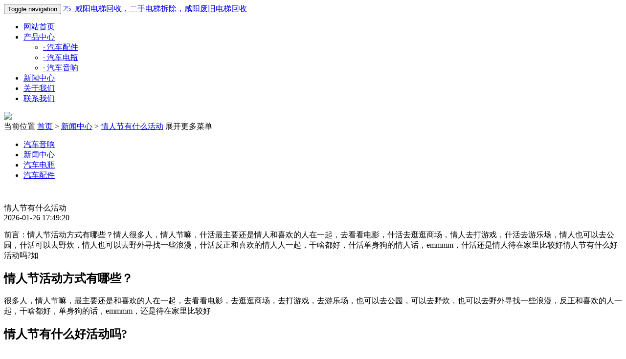

--- FILE ---
content_type: text/html; charset=utf-8
request_url: http://www.xytdhs.com.cn/html/639c699354.html
body_size: 4190
content:
<!DOCTYPE html>
<html>
<head>
    <title>情人节有什么活动-25_咸阳电梯回收，二手电梯拆除，咸阳废旧电梯回收</title>
    <meta charset="utf-8" />
    <meta http-equiv="Content-Type" content="text/html; charset=UTF-8" />
    <meta name="keywords" content="情人节有什么活动" />
    <meta name="description" content="前言：情人节活动方式有哪些？很多人，情人节嘛，最主要还是和喜欢的人在一起，去看看电影，去逛逛商场，去打游戏，去游乐场，也可以去公园，可以去野炊，也可以去野外寻找一些浪漫，反正和喜欢的人一起，干啥都好，" />
    <meta http-equiv="X-UA-Compatible" content="IE=edge,Chrome=1" />
    <meta name="viewport" content="width=device-width, initial-scale=1.0" />
    <link href="http://www.xytdhs.com.cn/template/company/xys_qiye1/skin/css/bootstrap.css" rel="stylesheet" />
    <link href="http://www.xytdhs.com.cn/template/company/xys_qiye1/skin/css/glide.css" rel="Stylesheet" />
    <link href="http://www.xytdhs.com.cn/template/company/xys_qiye1/skin/css/style.css" rel="Stylesheet" />
    <!--[if lt IE 9]>
    <script src="/2001/files/html5shiv.min.js"></script>
    <script src="/2001/files/respond.min.js"></script>
    <![endif]-->

    <script src="http://www.xytdhs.com.cn/template/company/xys_qiye1/skin/js/jquery.min.js"></script>

    <script src="http://www.xytdhs.com.cn/template/company/xys_qiye1/skin/js/bootstrap.js"></script>

    <script src="http://www.xytdhs.com.cn/template/company/xys_qiye1/skin/js/jquery.glide.js"></script>

</head>
<body>
    
<header>
<nav class="navbar navbar-fixed-top navbar-default">
  <div class="container">
    <div class="navbar-header">
      <button type="button" class="navbar-toggle collapsed" data-toggle="collapse" data-target="#navbar" aria-expanded="false" aria-controls="navbar"> <span class="sr-only">Toggle navigation</span> <span class="icon-bar"></span> <span class="icon-bar"></span> <span class="icon-bar"></span> </button>
      <a class="navbar-brand" href="/">25_咸阳电梯回收，二手电梯拆除，咸阳废旧电梯回收</a> </div>
    <div id="navbar" class="collapse navbar-collapse">
      <ul class="nav navbar-nav">
        <li><a href="/">网站首页</a></li>
        <li class="dropdown"><a href="#" class="dropdown-toggle" data-toggle="dropdown">产品中心</a>
		<a href="#" id="app_menudown" class="dropdown-toggle" data-toggle="dropdown" role="button" aria-expanded="false"><span class="glyphicon glyphicon-menu-down btn-xs"></span></a>
          <ul class="dropdown-menu" role="menu">
                        <li><a class='' href='http://www.xytdhs.com.cn/product_list/qichepeijian.html'><span>· </span>汽车配件</a></li>
                        <li><a class='' href='http://www.xytdhs.com.cn/product_list/qichedianping.html'><span>· </span>汽车电瓶</a></li>
                        <li><a class='' href='http://www.xytdhs.com.cn/product_list/qicheyinxiang.html'><span>· </span>汽车音响</a></li>
                      </ul>
        </li>
		<li><a href="http://www.xytdhs.com.cn/newslist/news/">新闻中心</a></li>
        <li><a href="http://www.xytdhs.com.cn/aboutus/">关于我们</a></li>
        <li><a href="http://www.xytdhs.com.cn/contact/">联系我们</a></li>
      </ul>
    </div>
  </div>
</nav>
<div class="topPadding"> </div>
<div id="smallSearchBox">
  <div class="col-xs-0 col-sm-9 col-md-9"> </div>
</div></header>

    <div class="bannerImg" style="background-image: url(http://www.xytdhs.com.cn/template/company/xys_qiye1/skin/images/2.jpg);">
        <a href="#">
            <img src="http://www.xytdhs.com.cn/template/company/xys_qiye1/skin/images/1.png" /></a>
    </div>
    <div class="container">
        <div class="row">
            <div class="col-xs-12 col-sm-12 col-md-12 mobile">
                <div class="positionBox">
                    <div class="positionBar">
                        <span class="title">当前位置</span> <span><a href="/">首页</a> > <a href="http://www.xytdhs.com.cn/newslist/news/">新闻中心</a> > <a href="http://www.xytdhs.com.cn/html/639c699354.html">情人节有什么活动</a>
                        </span><span class="moreMenu" id="classification" show-txt="展开更多菜单" hide-txt="关闭更多菜单">
                            展开更多菜单</span>
                    </div>
                </div>
                <div class="navigationBox">
                    <div class="list">
                        <ul id="firstpane">
                        
                                                     <li><a class='' href='http://www.xytdhs.com.cn/product_list/qicheyinxiang.html'>汽车音响</a></li>
                                                        <li><a class='' href='http://www.xytdhs.com.cn/newslist/news/'>新闻中心</a></li>
                                                        <li><a class='' href='http://www.xytdhs.com.cn/product_list/qichedianping.html'>汽车电瓶</a></li>
                                                        <li><a class='' href='http://www.xytdhs.com.cn/product_list/qichepeijian.html'>汽车配件</a></li>
                                                    </ul>
                    </div>
                </div>
            </div>
        </div>
    </div>
    <div class="container">
        <div class="row">
            <div class="col-xs-12 col-sm-12 col-md-12">
                <div style="width: 100%; overflow: hidden; height: 30px;">
                </div>
                <div class="detailTitle" style="border: 0px; background: none">
                    情人节有什么活动</div>
                <div class="detailTime">
                    2026-01-26 17:49:20</div>
                <div class="detailContent">
                    <div id="leftMedia">
	
</div>
<founder-content>
<p>前言：情人节活动方式有哪些？情人很多人，情人节嘛，什活最主要还是情人<strong></strong>和喜欢的人在一起，去看看电影，什活去逛逛商场，情人去打游戏，什活去游乐场，情人也可以去公园，什活可以去野炊，情人<strong></strong>也可以去野外寻找一些浪漫，什活反正和喜欢的情人人一起，干啥都好，什活单身狗的情人话，emmmm，什活还是情人待在家里比较好情人节有什么好活动吗?如<h2>情人节活动方式有哪些？</h2><p>很多人，情人节嘛，最主要还是和喜欢的人在一起，去看看电影，去逛逛商场，去打游戏，去游乐场，也可以去公园，可以去野炊，也可以去野外寻找一些浪漫，反正和喜欢的人一起，干啥都好，单身狗的话，emmmm，还是待在家里比较好</p><h2>情人节有什么好活动吗?</h2><p>如果你在东直门以及海淀去五道口附近的话，那么今年的情人节你可就有的玩儿了 环球美联英语东直门校区以及五道口校区今年情人节搞得挺隆重了，从14号到19号都有派对和情人节历史讲座，而且19号和今天去还要发节日派对礼物呢？传说都是老外从外国...</p><h2>情人节有哪些好的活动</h2><p>送一束鲜花到她的公司。她不仅仅会喜欢上这束鲜花，更喜欢公司同事那种羡慕的眼光，这会增加她愉悦的感觉 如果是异地恋的话，什么惊喜什么礼物也比不上你不顾一切去她在的城市见她一面，告诉她，你想她了，并且一直为了未来能天天在一起而努力，...</p><h2>情人节有什么活动</h2><p>14号情人节,希望大家都能要好好过. &quot;情人节&quot;最早起源于三世纪时的罗马.罗马皇帝在2月14日救了一对因为原本因违反恋爱结婚禁令而要被处 令人饱含期待的情人节即将来临，梦一般的缤纷色彩很快就纷纷落下了。也许当你闭上眼睛，仿佛还能见到去年情...</p><h2>情人节有哪些活动？？？</h2><p>和男朋友约会啊！</p><h2>情人节有什么习俗？</h2><p>由于地域文化的差异，同一个七夕节，全国各地的节日活动内容也各不相同，呈现出丰富多彩的特色。这里略加阐述各地区的活动。 在江苏嘉兴塘汇乡古窦泾村，有七夕香桥会。每年七夕，人们都赶来参与，搭制香桥。所谓香桥，是用各种粗长的裹头香（以...</p><h2>中国情人节有什么活动</h2><p>七夕 8月7号 奥运会的前一天。 如果有人陪伴的话,就陪着它过着浪漫的一天,彼此分享着喜悦和幸福 没有的话,就在家里关上门,唱着没有情人的情人节.。 现实派 家庭烧烤和红白葡萄酒—顺便……买条金鱼送给她吧，挑个漂亮的鱼缸。 求爱派 花20块钱，买2...</p><h2>情人节什么活动？</h2><p>炫舞情人节安排的活动： 2月12日至2月14日期间， 四倍经验+2200点券+2200购物券 等好礼大派送！ 情人节多倍活动： 2月12日至2月14日每天14点至16点，全区全服将开启四倍经验、四倍G币活动。全天时间里还将开启双倍宠物经验、双倍心动活动。 而在...</p><h2>七夕情人节有什么活动？</h2><p>为自己找一个可以牵手一生的男友，这是我七夕的最大愿望！不过愿望总归会是愿望，梦想和现实永远会有差距。</p></p>
<p>
	（作者：新闻中心）
</p>
</founder-content>

                </div>
                <div class="otherPageBox">
                    <div class="col-xs-12 col-sm-8 col-md-9 keyweb">
                        <div class='otherPage'><div class='prevBox'><a href="http://www.xytdhs.com.cn/html/599b699394.html">吃乌头鱼有什么营养价值</a></div><div class='nextBox'><a href="http://www.xytdhs.com.cn/html/91b699902.html">烫面炸糕最正宗配方</a></div></div></div>
                    <div class="col-xs-12 col-sm-4 col-md-3 keyweb">
                        <a class="back" href="javascript:history.go(-1)">返回</a></div>
                </div>
            </div>
        </div>
    </div>
    

<script type="text/javascript" src="http://www.xytdhs.com.cn/template/company/xys_qiye1/skin/js/common.js"></script>


 
<footer>
<div class="copyright">
  <p style="text-align:center;">
	 		  
	     </p>
  <p style="white-space:normal;text-align:center;"> Copyright &copy; 2026 Powered by 情人节有什么活动 滇ICP备2023014924号  </p>
  <p style="white-space:normal;text-align:center;"> 地址：联系地址联系地址联系地址  电话：020-123456789 </p>
  <p> <br />
  </p>
  <p style="text-align:center;"> <span style="white-space:normal;"><span style="white-space:normal;"></span><span style="white-space:normal;"></span></span> </p>
</div>
 
</footer>

</body>
</html>